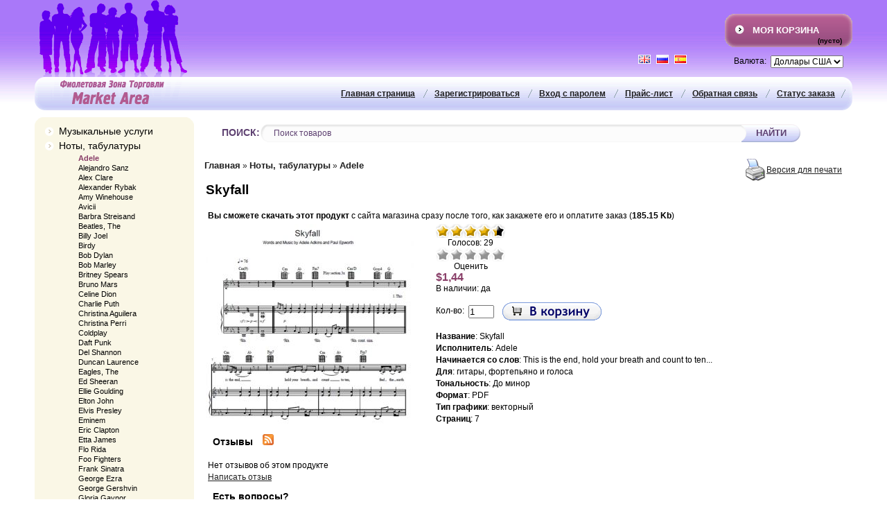

--- FILE ---
content_type: text/html; charset=UTF-8
request_url: https://market-area.ru/product/skyfall/
body_size: 8249
content:
<html dir="ltr">
<head>
	<meta http-equiv="Content-Type" content="text/html; charset=utf-8">
	<base href="https://market-area.ru/">
	<link rel="alternate" type="application/rss+xml" title="RSS 2.0" href="/published/SC/html/scripts/rssfeed.php?type=product_reviews&amp;id=877">	<script type="text/javascript">
		var WAROOT_URL = 'https://market-area.ru/';//ok
	</script>
	
<!-- Head start -->
<title>Skyfall - Adele - ноты к песне - Purple Market Area</title>
<meta name="description" content="Посмотри, приобрети и распечатай цифровую копию нот Адель (Adele) - Skyfall.">
<meta name="keywords" content="skyfall, adele, adkins, электронные, цифровой, ноты, скачать, купить" >

<script type="text/javascript" src="/published/SC/html/scripts/js/niftycube.js"></script>
<!-- Head end -->

	<link rel="stylesheet" href="/published/publicdata/MARKETMARKET/attachments/SC/themes/market/overridestyles.css" type="text/css">	<script type="text/javascript" src="/published/publicdata/MARKETMARKET/attachments/SC/themes/market/head.js"></script>
	<link rel="stylesheet" href="/published/publicdata/MARKETMARKET/attachments/SC/themes/market/main.css" type="text/css">
	<link rel="stylesheet" href="/published/SC/html/scripts/css/general.css" type="text/css">
	<script type="text/javascript" src="/published/SC/html/scripts/js/functions.js"></script>
	<script type="text/javascript" src="/published/SC/html/scripts/js/behavior.js"></script>
	<script type="text/javascript" src="/published/SC/html/scripts/js/widget_checkout.js"></script>
	<script type="text/javascript" src="/published/SC/html/scripts/js/frame.js"></script>
	<script type="text/javascript">
<!--		

var defaultCurrency = {
	display_template: '${value}',
	decimal_places: '2',
	decimal_symbol: ',',
	thousands_delimiter: '&nbsp;',
	getView: function (price){return this.display_template.replace(/\{value\}/, number_format(price, this.decimal_places, this.decimal_symbol, this.thousands_delimiter));}
	};

var ORIG_URL = 'https://market-area.ru/';
var ORIG_LANG_URL = '/';
window.currDispTemplate = defaultCurrency.display_template;
var translate = {};
translate.cnfrm_unsubscribe = 'Вы уверены, что хотите удалить вашу учетную запись в магазине?';
translate.err_input_email = 'Введите правильный электронный адрес';
translate.err_input_nickname = 'Пожалуйста, введите Ваш псевдоним';
translate.err_input_message_subject = 'Пожалуйста, введите тему сообщения';
translate.err_input_price = 'Цена должна быть положительным числом';
function position_this_window(){
	var x = (screen.availWidth - 600) / 2;
	window.resizeTo(600, screen.availHeight - 100);
	window.moveTo(Math.floor(x),50);
}		
//-->
</script>
	</head>
	<body >
<!--  BODY -->
<div class="body_container">

<div class="all_wrapper">


<table width="100%" border="0" cellpadding="0" cellspacing="0">
  <tr>
    <td id="container_top">
         <!-- cpt_container_
<div class="cpt_divisions_navigation"><ul class="vertical"></ul></div>
start -->
<div class="cpt_logo"><a href="/"><img src="/published/publicdata/MARKETMARKET/attachments/SC/images/mark_logo.gif" alt="Purple Market Area" /></a></div>

<div class="cpt_custom_html"><span class="sale_tel"></span></div>

<div class="cpt_shopping_cart_info"><div class="shcart_link"><a class="hndl_proceed_checkout" rel="nofollow" href="/cart/">Моя корзина</a></div>
	
<div id="shpcrtgc">(пусто)</div>
<div id="shpcrtca">&nbsp;</div>
</div>

<div class="cpt_currency_selection"><span class="light">Валюта:</span>
<form action="/product/skyfall/" method="post" name="ChangeCurrencyForm">
	
	<script language='JavaScript' type="text/javascript">
		function _changeCurrency(){
			document.ChangeCurrencyForm.submit();
		}
	</script>
	
	<select name='current_currency' onchange='_changeCurrency()'>
				<option value='9'	>
			Гривны
		</option>
				<option value='6'	 selected="selected">
			Доллары США
		</option>
				<option value='7'	>
			Евро
		</option>
				<option value='3'	>
			Рубли
		</option>
			</select>
</form></div>

<div class="cpt_language_selection">			<a href='/en/product/skyfall/'><img src="/published/publicdata/MARKETMARKET/attachments/SC/images/flags/2.gif" alt="English" border="0" ></a>&nbsp;
			<a href='/product/skyfall/'><img src="/published/publicdata/MARKETMARKET/attachments/SC/images/flags/1.gif" alt="Русский" border="0" ></a>&nbsp;
			<a href='/es/product/skyfall/'><img src="/published/publicdata/MARKETMARKET/attachments/SC/images/flags/5.gif" alt="Español" border="0" ></a>&nbsp;
	</div>
<!-- cpt_container_end -->
    </td></tr>
    <tr> 
    <td id="container_menu"><div class="sls_tbarleft"><div class="sls_tbarright"><!-- cpt_container_start -->
<div class="cpt_divisions_navigation"><ul class="vertical"><li><a href="/order_status/">Статус заказа</a></li></ul></div>
 
<div class="cpt_divisions_navigation"><ul class="horizontal"><li><a href="/">Главная страница</a></li><li><a href="/register/">Зарегистрироваться</a></li><li><a href="/auth/">Вход с паролем</a></li><li><a href="/pricelist/">Прайс-лист</a></li><li><a href="/feedback/">Обратная связь</a></li></ul></div>
<!-- cpt_container_end --></div></div></td>
  </tr></table>

 <table width="100%" border="0" cellpadding="0" cellspacing="0"> 
 <tr>
    <td id="container_left_sidebar">
    <!-- cpt_container_start -->
<div class="cpt_category_tree"><ul>
      <li class="parent">
<span class="bullet">&nbsp;</span><a href='/category/mservices/'>Музыкальные услуги</a>
</li>
    <li class="parent">
<span class="bullet">&nbsp;</span><a href='/category/sheetmusic/'>Ноты, табулатуры</a>
</li>
    <li class="child_current">
<span class="tab">&nbsp;</span><span class="bullet">&nbsp;</span><a href='/category/adele-adkins/'>Adele</a>
</li>
    <li class="child">
<span class="tab">&nbsp;</span><span class="bullet">&nbsp;</span><a href='/category/alejandro-sanz/'>Alejandro Sanz</a>
</li>
    <li class="child">
<span class="tab">&nbsp;</span><span class="bullet">&nbsp;</span><a href='/category/alex-clare/'>Alex Clare</a>
</li>
    <li class="child">
<span class="tab">&nbsp;</span><span class="bullet">&nbsp;</span><a href='/category/alexander-rybak/'>Alexander Rybak</a>
</li>
    <li class="child">
<span class="tab">&nbsp;</span><span class="bullet">&nbsp;</span><a href='/category/amy-winehouse/'>Amy Winehouse</a>
</li>
    <li class="child">
<span class="tab">&nbsp;</span><span class="bullet">&nbsp;</span><a href='/category/avicii/'>Avicii</a>
</li>
    <li class="child">
<span class="tab">&nbsp;</span><span class="bullet">&nbsp;</span><a href='/category/streisand/'>Barbra Streisand</a>
</li>
    <li class="child">
<span class="tab">&nbsp;</span><span class="bullet">&nbsp;</span><a href='/category/beatles/'>Beatles, The</a>
</li>
    <li class="child">
<span class="tab">&nbsp;</span><span class="bullet">&nbsp;</span><a href='/category/billy-joel/'>Billy Joel</a>
</li>
    <li class="child">
<span class="tab">&nbsp;</span><span class="bullet">&nbsp;</span><a href='/category/birdy/'>Birdy</a>
</li>
    <li class="child">
<span class="tab">&nbsp;</span><span class="bullet">&nbsp;</span><a href='/category/bob-dylan/'>Bob Dylan</a>
</li>
    <li class="child">
<span class="tab">&nbsp;</span><span class="bullet">&nbsp;</span><a href='/category/bob-marley/'>Bob Marley</a>
</li>
    <li class="child">
<span class="tab">&nbsp;</span><span class="bullet">&nbsp;</span><a href='/category/britney-spears/'>Britney Spears</a>
</li>
    <li class="child">
<span class="tab">&nbsp;</span><span class="bullet">&nbsp;</span><a href='/category/bruno-mars/'>Bruno Mars</a>
</li>
    <li class="child">
<span class="tab">&nbsp;</span><span class="bullet">&nbsp;</span><a href='/category/celine-dion/'>Celine Dion</a>
</li>
    <li class="child">
<span class="tab">&nbsp;</span><span class="bullet">&nbsp;</span><a href='/category/charlie-puth/'>Charlie Puth</a>
</li>
    <li class="child">
<span class="tab">&nbsp;</span><span class="bullet">&nbsp;</span><a href='/category/christina-aguilera/'>Christina Aguilera</a>
</li>
    <li class="child">
<span class="tab">&nbsp;</span><span class="bullet">&nbsp;</span><a href='/category/christina-perri/'>Christina Perri</a>
</li>
    <li class="child">
<span class="tab">&nbsp;</span><span class="bullet">&nbsp;</span><a href='/category/coldplay/'>Coldplay</a>
</li>
    <li class="child">
<span class="tab">&nbsp;</span><span class="bullet">&nbsp;</span><a href='/category/daft-punk/'>Daft Punk</a>
</li>
    <li class="child">
<span class="tab">&nbsp;</span><span class="bullet">&nbsp;</span><a href='/category/del-shannon/'>Del Shannon</a>
</li>
    <li class="child">
<span class="tab">&nbsp;</span><span class="bullet">&nbsp;</span><a href='/category/duncan-laurence/'>Duncan Laurence</a>
</li>
    <li class="child">
<span class="tab">&nbsp;</span><span class="bullet">&nbsp;</span><a href='/category/eagles/'>Eagles, The</a>
</li>
    <li class="child">
<span class="tab">&nbsp;</span><span class="bullet">&nbsp;</span><a href='/category/ed-sheeran/'>Ed Sheeran</a>
</li>
    <li class="child">
<span class="tab">&nbsp;</span><span class="bullet">&nbsp;</span><a href='/category/ellie-goulding/'>Ellie Goulding</a>
</li>
    <li class="child">
<span class="tab">&nbsp;</span><span class="bullet">&nbsp;</span><a href='/category/elton-john/'>Elton John</a>
</li>
    <li class="child">
<span class="tab">&nbsp;</span><span class="bullet">&nbsp;</span><a href='/category/elvis/'>Elvis Presley</a>
</li>
    <li class="child">
<span class="tab">&nbsp;</span><span class="bullet">&nbsp;</span><a href='/category/eminem/'>Eminem</a>
</li>
    <li class="child">
<span class="tab">&nbsp;</span><span class="bullet">&nbsp;</span><a href='/category/eric-clapton/'>Eric Clapton</a>
</li>
    <li class="child">
<span class="tab">&nbsp;</span><span class="bullet">&nbsp;</span><a href='/category/etta-james/'>Etta James</a>
</li>
    <li class="child">
<span class="tab">&nbsp;</span><span class="bullet">&nbsp;</span><a href='/category/flo-rida/'>Flo Rida</a>
</li>
    <li class="child">
<span class="tab">&nbsp;</span><span class="bullet">&nbsp;</span><a href='/category/foo-fighters/'>Foo Fighters</a>
</li>
    <li class="child">
<span class="tab">&nbsp;</span><span class="bullet">&nbsp;</span><a href='/category/frank-sinatra/'>Frank Sinatra</a>
</li>
    <li class="child">
<span class="tab">&nbsp;</span><span class="bullet">&nbsp;</span><a href='/category/george-ezra/'>George Ezra</a>
</li>
    <li class="child">
<span class="tab">&nbsp;</span><span class="bullet">&nbsp;</span><a href='/category/george-gershvin/'>George Gershvin</a>
</li>
    <li class="child">
<span class="tab">&nbsp;</span><span class="bullet">&nbsp;</span><a href='/category/gloria-gaynor/'>Gloria Gaynor</a>
</li>
    <li class="child">
<span class="tab">&nbsp;</span><span class="bullet">&nbsp;</span><a href='/category/green-day/'>Green Day</a>
</li>
    <li class="child">
<span class="tab">&nbsp;</span><span class="bullet">&nbsp;</span><a href='/category/hozier/'>Hozier</a>
</li>
    <li class="child">
<span class="tab">&nbsp;</span><span class="bullet">&nbsp;</span><a href='/category/imagine-dragons/'>Imagine Dragons</a>
</li>
    <li class="child">
<span class="tab">&nbsp;</span><span class="bullet">&nbsp;</span><a href='/category/james-blunt/'>James Blunt</a>
</li>
    <li class="child">
<span class="tab">&nbsp;</span><span class="bullet">&nbsp;</span><a href='/category/jason-mraz/'>Jason Mraz</a>
</li>
    <li class="child">
<span class="tab">&nbsp;</span><span class="bullet">&nbsp;</span><a href='/category/jimi-hendrix/'>Jimi Hendrix</a>
</li>
    <li class="child">
<span class="tab">&nbsp;</span><span class="bullet">&nbsp;</span><a href='/category/john-legend/'>John Legend</a>
</li>
    <li class="child">
<span class="tab">&nbsp;</span><span class="bullet">&nbsp;</span><a href='/category/justice-crew/'>Justice Crew</a>
</li>
    <li class="child">
<span class="tab">&nbsp;</span><span class="bullet">&nbsp;</span><a href='/category/knaan/'>K&#039;naan</a>
</li>
    <li class="child">
<span class="tab">&nbsp;</span><span class="bullet">&nbsp;</span><a href='/category/katy-perry/'>Katy Perry</a>
</li>
    <li class="child">
<span class="tab">&nbsp;</span><span class="bullet">&nbsp;</span><a href='/category/the-killers/'>Killers, The</a>
</li>
    <li class="child">
<span class="tab">&nbsp;</span><span class="bullet">&nbsp;</span><a href='/category/kings-of-leon/'>Kings of Leon</a>
</li>
    <li class="child">
<span class="tab">&nbsp;</span><span class="bullet">&nbsp;</span><a href='/category/lady-gaga/'>Lady Gaga</a>
</li>
    <li class="child">
<span class="tab">&nbsp;</span><span class="bullet">&nbsp;</span><a href='/category/lana-del-rey/'>Lana Del Rey</a>
</li>
    <li class="child">
<span class="tab">&nbsp;</span><span class="bullet">&nbsp;</span><a href='/category/led-zeppelin/'>Led Zeppelin</a>
</li>
    <li class="child">
<span class="tab">&nbsp;</span><span class="bullet">&nbsp;</span><a href='/category/los-lobos/'>Los Lobos</a>
</li>
    <li class="child">
<span class="tab">&nbsp;</span><span class="bullet">&nbsp;</span><a href='/category/lumineers/'>Lumineers, The</a>
</li>
    <li class="child">
<span class="tab">&nbsp;</span><span class="bullet">&nbsp;</span><a href='/category/magic/'>Magic!</a>
</li>
    <li class="child">
<span class="tab">&nbsp;</span><span class="bullet">&nbsp;</span><a href='/category/maroon-5/'>Maroon 5</a>
</li>
    <li class="child">
<span class="tab">&nbsp;</span><span class="bullet">&nbsp;</span><a href='/category/meghan-trainor/'>Meghan Trainor</a>
</li>
    <li class="child">
<span class="tab">&nbsp;</span><span class="bullet">&nbsp;</span><a href='/category/metallica/'>Metallica</a>
</li>
    <li class="child">
<span class="tab">&nbsp;</span><span class="bullet">&nbsp;</span><a href='/category/michel-legrand/'>Michel Legrand</a>
</li>
    <li class="child">
<span class="tab">&nbsp;</span><span class="bullet">&nbsp;</span><a href='/category/mike-posner/'>Mike Posner</a>
</li>
    <li class="child">
<span class="tab">&nbsp;</span><span class="bullet">&nbsp;</span><a href='/category/miley-cyrus/'>Miley Cyrus</a>
</li>
    <li class="child">
<span class="tab">&nbsp;</span><span class="bullet">&nbsp;</span><a href='/category/mr-probz/'>Mr Probz</a>
</li>
    <li class="child">
<span class="tab">&nbsp;</span><span class="bullet">&nbsp;</span><a href='/category/muse/'>Muse</a>
</li>
    <li class="child">
<span class="tab">&nbsp;</span><span class="bullet">&nbsp;</span><a href='/category/nirvana/'>Nirvana</a>
</li>
    <li class="child">
<span class="tab">&nbsp;</span><span class="bullet">&nbsp;</span><a href='/category/oasis/'>Oasis</a>
</li>
    <li class="child">
<span class="tab">&nbsp;</span><span class="bullet">&nbsp;</span><a href='/category/olivia-rodrigo/'>Olivia Rodrigo</a>
</li>
    <li class="child">
<span class="tab">&nbsp;</span><span class="bullet">&nbsp;</span><a href='/category/one-direction/'>One Direction</a>
</li>
    <li class="child">
<span class="tab">&nbsp;</span><span class="bullet">&nbsp;</span><a href='/category/onerepublic/'>OneRepublic</a>
</li>
    <li class="child">
<span class="tab">&nbsp;</span><span class="bullet">&nbsp;</span><a href='/category/paramore/'>Paramore</a>
</li>
    <li class="child">
<span class="tab">&nbsp;</span><span class="bullet">&nbsp;</span><a href='/category/passenger/'>Passenger</a>
</li>
    <li class="child">
<span class="tab">&nbsp;</span><span class="bullet">&nbsp;</span><a href='/category/paul-mccartney/'>Paul McCartney</a>
</li>
    <li class="child">
<span class="tab">&nbsp;</span><span class="bullet">&nbsp;</span><a href='/category/pharrell-williams/'>Pharrell Williams</a>
</li>
    <li class="child">
<span class="tab">&nbsp;</span><span class="bullet">&nbsp;</span><a href='/category/phillip-phillips/'>Phillip Phillips</a>
</li>
    <li class="child">
<span class="tab">&nbsp;</span><span class="bullet">&nbsp;</span><a href='/category/pink/'>Pink</a>
</li>
    <li class="child">
<span class="tab">&nbsp;</span><span class="bullet">&nbsp;</span><a href='/category/pink-floyd/'>Pink Floyd</a>
</li>
    <li class="child">
<span class="tab">&nbsp;</span><span class="bullet">&nbsp;</span><a href='/category/plain-white-ts/'>Plain White T’s</a>
</li>
    <li class="child">
<span class="tab">&nbsp;</span><span class="bullet">&nbsp;</span><a href='/category/queen/'>Queen</a>
</li>
    <li class="child">
<span class="tab">&nbsp;</span><span class="bullet">&nbsp;</span><a href='/category/radiohead/'>Radiohead</a>
</li>
    <li class="child">
<span class="tab">&nbsp;</span><span class="bullet">&nbsp;</span><a href='/category/the-rasmus/'>Rasmus, The</a>
</li>
    <li class="child">
<span class="tab">&nbsp;</span><span class="bullet">&nbsp;</span><a href='/category/red-hot-chili-peppers/'>Red Hot Chili Peppers</a>
</li>
    <li class="child">
<span class="tab">&nbsp;</span><span class="bullet">&nbsp;</span><a href='/category/rihanna/'>Rihanna</a>
</li>
    <li class="child">
<span class="tab">&nbsp;</span><span class="bullet">&nbsp;</span><a href='/category/robbie-williams/'>Robbie Williams</a>
</li>
    <li class="child">
<span class="tab">&nbsp;</span><span class="bullet">&nbsp;</span><a href='/category/robin-thicke/'>Robin Thicke</a>
</li>
    <li class="child">
<span class="tab">&nbsp;</span><span class="bullet">&nbsp;</span><a href='/category/rufus-wainwright/'>Rufus Wainwright</a>
</li>
    <li class="child">
<span class="tab">&nbsp;</span><span class="bullet">&nbsp;</span><a href='/category/sam-ryder/'>Sam Ryder</a>
</li>
    <li class="child">
<span class="tab">&nbsp;</span><span class="bullet">&nbsp;</span><a href='/category/sandi-patty-/'>Sandi Patty</a>
</li>
    <li class="child">
<span class="tab">&nbsp;</span><span class="bullet">&nbsp;</span><a href='/category/santana/'>Santana</a>
</li>
    <li class="child">
<span class="tab">&nbsp;</span><span class="bullet">&nbsp;</span><a href='/category/shakira/'>Shakira</a>
</li>
    <li class="child">
<span class="tab">&nbsp;</span><span class="bullet">&nbsp;</span><a href='/category/sia/'>Sia</a>
</li>
    <li class="child">
<span class="tab">&nbsp;</span><span class="bullet">&nbsp;</span><a href='/category/suzi-quatro/'>Suzi Quatro</a>
</li>
    <li class="child">
<span class="tab">&nbsp;</span><span class="bullet">&nbsp;</span><a href='/category/taylor-swift/'>Taylor Swift</a>
</li>
    <li class="child">
<span class="tab">&nbsp;</span><span class="bullet">&nbsp;</span><a href='/category/tom-odell/'>Tom Odell</a>
</li>
    <li class="child">
<span class="tab">&nbsp;</span><span class="bullet">&nbsp;</span><a href='/category/train/'>Train</a>
</li>
    <li class="child">
<span class="tab">&nbsp;</span><span class="bullet">&nbsp;</span><a href='/category/twenty-one-pilots/'>Twenty One Pilots</a>
</li>
    <li class="child">
<span class="tab">&nbsp;</span><span class="bullet">&nbsp;</span><a href='/category/uncle-kracker/'>Uncle Kracker</a>
</li>
    <li class="child">
<span class="tab">&nbsp;</span><span class="bullet">&nbsp;</span><a href='/category/woodkid/'>Woodkid</a>
</li>
    <li class="child">
<span class="tab">&nbsp;</span><span class="bullet">&nbsp;</span><a href='/category/xavier-cugat/'>Xavier Cugat</a>
</li>
    <li class="child">
<span class="tab">&nbsp;</span><span class="bullet">&nbsp;</span><a href='/category/zayn/'>Zayn</a>
</li>
    <li class="child">
<span class="tab">&nbsp;</span><span class="bullet">&nbsp;</span><a href='/category/basta/'>Баста</a>
</li>
    <li class="child">
<span class="tab">&nbsp;</span><span class="bullet">&nbsp;</span><a href='/category/mozart/'>Вольфганг Амадей Моцарт</a>
</li>
    <li class="child">
<span class="tab">&nbsp;</span><span class="bullet">&nbsp;</span><a href='/category/vse-tabulatury/'>Все табулатуры</a>
</li>
    <li class="child">
<span class="tab">&nbsp;</span><span class="bullet">&nbsp;</span><a href='/category/leps-grigory/'>Григорий Лепс</a>
</li>
    <li class="child">
<span class="tab">&nbsp;</span><span class="bullet">&nbsp;</span><a href='/category/ddt/'>ДДТ</a>
</li>
    <li class="child">
<span class="tab">&nbsp;</span><span class="bullet">&nbsp;</span><a href='/category/child/'>Детская музыка</a>
</li>
    <li class="child">
<span class="tab">&nbsp;</span><span class="bullet">&nbsp;</span><a href='/category/spiritual/'>Духовные песни</a>
</li>
    <li class="child">
<span class="tab">&nbsp;</span><span class="bullet">&nbsp;</span><a href='/category/talkov/'>Игорь Тальков</a>
</li>
    <li class="child">
<span class="tab">&nbsp;</span><span class="bullet">&nbsp;</span><a href='/category/kompjuternye-igry/'>Компьютерные игры</a>
</li>
    <li class="child">
<span class="tab">&nbsp;</span><span class="bullet">&nbsp;</span><a href='/category/time-machine/'>Машина Времени</a>
</li>
    <li class="child">
<span class="tab">&nbsp;</span><span class="bullet">&nbsp;</span><a href='/category/mikael-tariverdiev/'>Микаэл Таривердиев</a>
</li>
    <li class="child">
<span class="tab">&nbsp;</span><span class="bullet">&nbsp;</span><a href='/category/neapolitan/'>Неаполитанские песни</a>
</li>
    <li class="child">
<span class="tab">&nbsp;</span><span class="bullet">&nbsp;</span><a href='/category/okean-elzy/'>Океан Эльзы</a>
</li>
    <li class="child">
<span class="tab">&nbsp;</span><span class="bullet">&nbsp;</span><a href='/category/agureeva-polina/'>Полина Агуреева</a>
</li>
    <li class="child">
<span class="tab">&nbsp;</span><span class="bullet">&nbsp;</span><a href='/category/soundtracks/'>Саундтреки</a>
</li>
    <li class="child">
<span class="tab">&nbsp;</span><span class="bullet">&nbsp;</span><a href='/category/collection/'>Сборники со скидкой</a>
</li>
    <li class="child">
<span class="tab">&nbsp;</span><span class="bullet">&nbsp;</span><a href='/category/splean/'>Сплин</a>
</li>
    <li class="child">
<span class="tab">&nbsp;</span><span class="bullet">&nbsp;</span><a href='/category/shubert/'>Франц Шуберт</a>
</li>
    <li class="child">
<span class="tab">&nbsp;</span><span class="bullet">&nbsp;</span><a href='/category/chopin/'>Фредерик Шопен</a>
</li>
    <li class="child">
<span class="tab">&nbsp;</span><span class="bullet">&nbsp;</span><a href='/category/tsvety/'>Цветы</a>
</li>
    <li class="child">
<span class="tab">&nbsp;</span><span class="bullet">&nbsp;</span><a href='/category/sharlie-shaplin/'>Чарли Чаплин</a>
</li>
    <li class="parent">
<span class="bullet">&nbsp;</span><a href='/category/parties/'>Тематические Вечеринки</a>
</li>
  </ul></div>

<div class="cpt_auxpages_navigation"><ul class="vertical"><li><a href="/auxpage_about/">О нас</a></li><li><a href="/auxpage_methods/">Способы оплаты</a></li></ul></div>

<div class="cpt_custom_html"><!-- TOSHA <div class="red_header"><h3>Блог / Новости</h3></div>--></div>

<div class="cpt_custom_html"><!-- TOSHA <div class="red_header"><h3>Голосование</h3></div>--></div>
<!-- cpt_container_end -->
&nbsp;<br>&nbsp;<br>
<p align="center">
<!-- begin of Top100 logo -->
<a href="//top100.rambler.ru/home?id=1728727"><img src="/pic/w4.gif" alt="Rambler's Top100" width="88" height="31" border="0" /></a>
<!-- end of Top100 logo -->

<!--LiveInternet counter--><script type="text/javascript"><!--
document.write("<a href='//www.liveinternet.ru/click' "+
"target=_blank><img src='//counter.yadro.ru/hit?t14.8;r"+
escape(document.referrer)+((typeof(screen)=="undefined")?"":
";s"+screen.width+"*"+screen.height+"*"+(screen.colorDepth?
screen.colorDepth:screen.pixelDepth))+";u"+escape(document.URL)+
";"+Math.random()+
"' alt='' title='LiveInternet: показано число просмотров за 24"+
" часа, посетителей за 24 часа и за сегодня' "+
"border='0' width='88' height='31'><\/a>")
//--></script><!--/LiveInternet-->
</p>
&nbsp;<br>
<p align="center">
<!-- begin WebMoney Transfer : accept label -->
<a href="http://www.megastock.ru/" target="_blank"><img src="/pic/webmoney.gif" alt="www.megastock.ru/" border="0"></a>
<!-- end WebMoney Transfer : accept label -->
<img  border="0" width="60" height="32" src="/pic/robokassa.gif">
</p>
<p align="center">
<img  border="0" width="60" height="32" src="/pic/visa.gif">
<img  border="0" width="60" height="32" src="/pic/mastercard.gif">
</p>

<p align="center">
&nbsp;<br>
<!-- begin WebMoney Transfer : attestation label --> 
<a href="https://passport.webmoney.ru/asp/certview.asp?wmid=220441665402" target=_blank><IMG SRC="pic/88x31_wm_v_white_on_transparent_en.png" title="Здесь находится аттестат нашего WM идентификатора 000000000000" border="0"><br><font size=1>Проверить аттестат</font></a>
<!-- end WebMoney Transfer : attestation label -->
</p>

      </td>
    <td id="container_main_content">
      <div class="search_block"><!-- cpt_container_start -->
<div class="cpt_custom_html"><div class="search_header"><label for="searchstring">Поиск: </label></div></div>

<div class="cpt_product_search"><form action="/search/" method="get">
<input type="text" id="searchstring" name="searchstring" value='Поиск товаров' title="Поиск товаров" class="input_message" >
<input type="submit" value="Найти" >
</form></div>
<!-- cpt_container_end --></div>
      <!-- cpt_container_start -->
<div class="cpt_maincontent"><script type="text/javascript" src="/published/SC/html/scripts/js/product_detailed.js"></script>
<form rel="877" action='/product/skyfall/' method="post">
<input name="productID" value="877" type="hidden" >
<input class="product_price" value="1.44" type="hidden" >
<input class="product_list_price" value="0" type="hidden" >



<table cellpadding="0" cellspacing="0" width="100%">
	<tr>
		<td valign="top">
<div class="cpt_product_category_info"><table cellpadding="0" cellspacing="0">
<tr>
		<td>
	<a href="/" class="cat">Главная</a>
									&raquo; <a class="cat" href='/category/sheetmusic/'>Ноты, табулатуры</a>
								&raquo; <a class="cat" href='/category/adele-adkins/'>Adele</a>
				</td>
</tr>
</table>
</div>
</td>
				<td align=right> 		 <table cellpadding="0" cellspacing="0" class="product_print_v">
		  <tr><td><a rel="nofollow" href="javascript:open_printable_version('/product/skyfall/?view=printable');"><img src="/published/publicdata/MARKETMARKET/attachments/SC/images/printer-icon.gif" alt="Версия для печати" /></a></td>
		  <td><a rel="nofollow" href="javascript:open_printable_version('/product/skyfall/?view=printable');">Версия для печати</a></td>
		  </tr>
		 </table>
		</td>
			</tr>
</table>


<table style="width: 100%; padding: 0px;">
<tr>
<td><!-- cpt_container_start -->
<div class="cpt_product_name">
	<h1>Skyfall</h1>
			<p><strong>Вы сможете скачать этот продукт</strong> с сайта магазина сразу после того, как закажете его и оплатите заказ (<b>185.15 Kb</b>)
	</div>
<!-- cpt_container_end --></td>
</tr>
<tr>
<td id="prddeatailed_container">

<div class="cpt_product_images">	<link rel="stylesheet" href="/published/SC/html/scripts/3rdparty/highslide/highslide.css" type="text/css" />
	<script type="text/javascript" src="/published/SC/html/scripts/3rdparty/highslide/highslide.js"></script>
	<script type="text/javascript">    
	    hs.graphicsDir = '/published/SC/html/scripts/3rdparty/highslide/graphics/';
		hs.registerOverlay(
	    	{
	    		thumbnailId: null,
	    		overlayId: 'controlbar',
	    		position: 'top right',
	    		hideOnMouseOut: true
			}
		);
	    hs.outlineType = 'rounded-white';
	</script>
		
		<div style="text-align:center;width: 332px;">
		<a name="anch_current_picture"></a>
		<div style="width: 300px;">
					<a target="_blank" onclick="return hs.expand(this)" href='/published/publicdata/MARKETMARKET/attachments/SC/products_pictures/adele-skyfall_enl.gif' img_width="540" img_height="510">
			<img id='img-current_picture' border='0' src="/published/publicdata/MARKETMARKET/attachments/SC/products_pictures/adele-skyfall.gif" title="Skyfall - Adele - ноты к песне - Purple Market Area" alt="Skyfall - Adele - ноты к песне - Purple Market Area" >
			</a>
				</div>
		
			
		</div>
	
	<div id="controlbar" class="highslide-overlay controlbar">
		<a href="#" class="previous" onclick="return hs.previous(this)"></a>
		<a href="#" class="next" onclick="return hs.next(this)"></a>
	    <a href="#" class="close" onclick="return hs.close(this)"></a>
	</div>
</div>

<!-- cpt_container_start -->
<div class="cpt_product_params_selectable">
<table>

</table>

</div>

<div class="cpt_product_params_fixed">
<table>

</table>

</div>

<div class="cpt_product_rate_form">
<table cellpadding="0" cellspacing="0"><tr><td>
<div>
 	<div class="current-rating1"><div class="current-rating1-back">&nbsp;</div><div class="current-rating1-front" style="width: 88.2758px;">&nbsp;</div></div>
	<div style="width: 100px;text-align: center;">
		Голосов: 29
	</div>

<script language="JavaScript" type="text/javascript">
<!--
function vote(score)
{
	
    /*
	var base="/product/skyfall/";
	document.location.href=base+'&vote=yes&mark='+score;
    */
    var url = window.location.href;
    url += '&vote=yes&mark='+score;
    window.location = url;
	return false;
}
-->
</script>
	<ul class="unit-rating" style="width:100px;">
		<li class="current-rating" style="width:100px;">&nbsp;</li>
		<li><a rel="nofollow" href='javascript:void(0)' onclick='javascript:vote("1");' title='Очень плохо' class="r1-unit rater">Очень плохо</a></li>
		<li><a rel="nofollow" href='javascript:void(0)' onclick='javascript:vote("2");' title='Плохо' class="r2-unit rater">Плохо</a></li>
		<li><a rel="nofollow" href='javascript:void(0)' onclick='javascript:vote("3");' title='Средне' class="r3-unit rater">Средне</a></li>
		<li><a rel="nofollow" href='javascript:void(0)' onclick='javascript:vote("4");' title='Хорошо' class="r4-unit rater">Хорошо</a></li>
		<li><a rel="nofollow" href='javascript:void(0)' onclick='javascript:vote("5");' title='Отлично' class="r5-unit rater">Отлично</a></li>
	</ul>
	<div style="width: 100px;text-align: center;">Оценить</div>
</div>

</td></tr></table>


</div>

<div class="cpt_product_price">						
		<span class="totalPrice">$1,44</span>
	
						
			
						<div>
			В наличии: 
							да
					</div>
			

	
	
	</div>

<div class="cpt_product_add2cart_button">
				Кол-во:&nbsp;<input name="product_qty" class="product_qty" type="text" size="3" default_value="1" value="1">&nbsp;
		<input name='add2cart' type="image" src="/published/publicdata/MARKETMARKET/attachments/SC/images/add2cart_ru.gif" alt="добавить в корзину"  title="добавить в корзину"
				class="add2cart_handler" rel=""  >
		
</div>

<div class="cpt_product_description"><div>
	<p><b>Название</b>: Skyfall</p>
<p><b>Исполнитель</b>: Adele</p>
<p><b>Начинается со слов</b>: This is the end, hold your breath and count to ten...</p>
<p><b>Для</b>: гитары, фортепьяно и голоса</p>
<p><b>Тональность</b>: До минор</p>
<p><b>Формат</b>: PDF</p>
<p><b>Тип графики</b>: векторный</p>
<p><b>Страниц</b>: 7</p>
</div></div>
<!-- cpt_container_end -->
</td>
</tr>
<tr>
<td><!-- cpt_container_start -->
<div class="cpt_product_discuss_link">
<h2>Отзывы&nbsp;<a href="/published/SC/html/scripts/rssfeed.php?type=product_reviews&amp;id=877"><img src="/published/SC/html/scripts/images_common/rss-feed.png" alt="RSS 2.0" style="padding-left:10px;"></a></h2>


	<p>Нет отзывов об этом продукте</p>
	<p>
		<a href='/product/skyfall/reviews/'>Написать отзыв</a>
	</p>

</div>

<div class="cpt_product_related_products">	
		</div>

<div class="cpt_product_details_request"><div class="pageSeparator"></div>
<a name="product-request"></a>

<p>
	<a name="inquiry"></a>
	
	<h2>Есть вопросы?</h2>

	<p>Вы можете задать нам вопрос(ы) с помощью следующей формы.</p>

	

	<input name="message_subject" value="Skyfall" type="hidden" >
	<input name="productID" value="877" type="hidden" >
	
	Имя:<br />
	<input name="customer_name"  value="" type="text" size="40" ><br />

	Email<br />
	<input name="customer_email" value="" type="text" size="40" >


	<p>Пожалуйста, сформулируйте Ваши вопросы о Skyfall:<br>
	<textarea name="message_text" cols="50" rows="10"></textarea>
	</p>
	
			<br />
		<table cellpadding="6" cellspacing="0">
		<tr class="background1">
			<td colspan="2">Введите число, изображенное на рисунке</td>
		</tr>
<!--		 generic view -->
		<tr class="background1">
			<td align="right">
				<img src="/published/SC/html/scripts/imgval.php" alt="code" align="right" />
			</td>
			<td>
				<input name="fConfirmationCode" value="" type="text" style="width:200px;" >
			</td>
		</tr>
<!--		 -->
		</table>
	
	<p>
	<input type="submit" name="request_information" value="OK">
	</p>

	</div>
<!-- cpt_container_end --></td>
</tr>
</table>

</form></div>

<div class="cpt_tag_cloud"><style type="text/css">.cpt_tag_cloud{padding:10px;}</style><div style="text-align:center;" class="block_tag_cloud">&nbsp; <a style="font-size:67.272727272727%;" href="/search/?tag=blackbird">blackbird</a> &nbsp;&nbsp; <a style="font-size:60%;" href="/search/?tag=blurred+lines">blurred lines</a> &nbsp;&nbsp; <a style="font-size:60%;" href="/search/?tag=cooler+than+me">cooler than me</a> &nbsp;&nbsp; <a style="font-size:60%;" href="/search/?tag=crocodile+rock">crocodile rock</a> &nbsp;&nbsp; <a style="font-size:67.272727272727%;" href="/search/?tag=enemy">enemy</a> &nbsp;&nbsp; <a style="font-size:74.545454545455%;" href="/search/?tag=eurovision">eurovision</a> &nbsp;&nbsp; <a style="font-size:67.272727272727%;" href="/search/?tag=funny+girl">funny girl</a> &nbsp;&nbsp; <a style="font-size:60%;" href="/search/?tag=greatest+star">greatest star</a> &nbsp;&nbsp; <a style="font-size:60%;" href="/search/?tag=holiday">holiday</a> &nbsp;&nbsp; <a style="font-size:60%;" href="/search/?tag=hot+n+cold">hot n cold</a> &nbsp;&nbsp; <a style="font-size:67.272727272727%;" href="/search/?tag=i%27m+yours">i&#039;m yours</a> &nbsp;&nbsp; <a style="font-size:140%;" href="/search/?tag=parachutes">parachutes</a> &nbsp;&nbsp; <a style="font-size:60%;" href="/search/?tag=rude">rude</a> &nbsp;&nbsp; <a style="font-size:67.272727272727%;" href="/search/?tag=shadows">shadows</a> &nbsp;&nbsp; <a style="font-size:67.272727272727%;" href="/search/?tag=shakira">shakira</a> &nbsp;&nbsp; <a style="font-size:67.272727272727%;" href="/search/?tag=spaceman">spaceman</a> &nbsp;&nbsp; <a style="font-size:60%;" href="/search/?tag=to+make+you+feel+my+love">to make you feel my love</a> &nbsp;&nbsp; <a style="font-size:60%;" href="/search/?tag=%D0%AD%D1%82%D0%BE+%D0%B2%D1%81%D0%B5">Это все</a> &nbsp;&nbsp; <a style="font-size:67.272727272727%;" href="/search/?tag=%D0%B2%D0%B0%D0%BB%D1%8C%D1%81">вальс</a> &nbsp;&nbsp; <a style="font-size:60%;" href="/search/?tag=%D1%86%D0%B2%D0%B5%D1%82%D1%8B">цветы</a> &nbsp;</div></div>
<!-- cpt_container_end -->
    </td>
   </tr>
</table>

</div>

<div id="container_footer"><!-- cpt_container_start -->
<div class="cpt_divisions_navigation"><ul class="horizontal"><li><a href="/register/">Зарегистрироваться</a></li><li><a href="/auth/">Вход с паролем</a></li><li><a href="/pricelist/">Прайс-лист</a></li><li><a href="/feedback/">Обратная связь</a></li><li><a href="/linkexchange/">Обмен ссылками</a></li></ul></div>
<!-- cpt_container_end --></div>

<div class="copyright">&copy; <a href="https://market-area.ru/"><u>Purple Market Area</u></a>.
</div>

</div>
<!-- begin of Top100 code -->
<script id="top100Counter" type="text/javascript" src="//counter.rambler.ru/top100.jcn?1728727"></script><noscript><img src="//counter.rambler.ru/top100.cnt?1728727" alt="" width="1" height="1" border="0"></noscript>
<!-- end of Top100 code -->


<script type="text/javascript">
roundElems();
</script>


<!--  END -->

	</body>
</html>

--- FILE ---
content_type: text/css
request_url: https://market-area.ru/published/publicdata/MARKETMARKET/attachments/SC/themes/market/overridestyles.css
body_size: 723
content:
.cptovst_3hlng3 *,.cptovst_3hlng3{text-align: right!important;}


.cptovst_g4mfxg *,.cptovst_g4mfxg{text-align: left!important;}




.cptovst_24js3e *,.cptovst_24js3e{text-align: left!important;}






.cptovst_ajh5s7 *,.cptovst_ajh5s7{text-align: left!important;}


.cptovst_79sbk8 *,.cptovst_79sbk8{text-align: left!important;}


.cptovst_3frep1 *,.cptovst_3frep1{text-align: left!important;}


.cptovst_8gvlvs *,.cptovst_8gvlvs{text-align: left!important;}




.cptovst_iwuoay *,.cptovst_iwuoay{text-align: left!important;}


.cptovst_8vk6df *,.cptovst_8vk6df{text-align: left!important;}






















.cptovst_iwgkmz{background-color: #000000!important;}
.cptovst_iwgkmz *,.cptovst_iwgkmz{color: #FFFFFF!important;}
.cptovst_iwgkmz *,.cptovst_iwgkmz{text-align: center!important;}
.cptovst_iwgkmz * a,.cptovst_iwgkmz a{color: #FFFFFF!important;}
.cptovst_iwgkmz{padding: 5px!important;}






.cptovst_ji0rod *,.cptovst_ji0rod{text-align: left!important;}


























.cptovst_vxohqa *,.cptovst_vxohqa{text-align: center!important;}






.cptovst_tja86y *,.cptovst_tja86y{text-align: left!important;}




















.cptovst_rw0e3n *,.cptovst_rw0e3n{text-align: center!important;}


.cptovst_e6wy15 *,.cptovst_e6wy15{text-align: center!important;}


.cptovst_b3r4fu *,.cptovst_b3r4fu{text-align: left!important;}










.cptovst_1fmo5o *,.cptovst_1fmo5o{text-align: center!important;}
















.cptovst_k4uxgv *,.cptovst_k4uxgv{text-align: center!important;}


.cptovst_7je0a0 *,.cptovst_7je0a0{text-align: right!important;}






.cptovst_yvbpfe *,.cptovst_yvbpfe{text-align: right!important;}


.cptovst_y0av96 *,.cptovst_y0av96{text-align: right!important;}


.cptovst_1jqs20 *,.cptovst_1jqs20{text-align: left!important;}








.cptovst_16wkhq *,.cptovst_16wkhq{text-align: left!important;}




.cptovst_jlrrbs *,.cptovst_jlrrbs{text-align: left!important;}


.cptovst_h62wzb *,.cptovst_h62wzb{text-align: center!important;}


.cptovst_4hzpke *,.cptovst_4hzpke{text-align: left!important;}


.cptovst_evwtnt *,.cptovst_evwtnt{text-align: left!important;}


.cptovst_un92w7 *,.cptovst_un92w7{text-align: center!important;}
.cptovst_un92w7{padding: 10px!important;}


.cptovst_d6i5d6 *,.cptovst_d6i5d6{text-align: left!important;}








.cptovst_w2j0gd *,.cptovst_w2j0gd{text-align: center!important;}


.cptovst_7gjdmx{background-color: #00FF00!important;}
.cptovst_7gjdmx{border-width: 200px!important;}
.cptovst_7gjdmx *,.cptovst_7gjdmx{text-align: center!important;}
.cptovst_7gjdmx{padding: 10px!important;}


.cptovst_4nub2t *,.cptovst_4nub2t{text-align: left!important;}




.cptovst_kagfdl{background-color: #FF66FF!important;}
.cptovst_kagfdl *,.cptovst_kagfdl{text-align: left!important;}


.cptovst_9z8isi *,.cptovst_9z8isi{text-align: left!important;}




.cptovst_9cg94r *,.cptovst_9cg94r{text-align: center!important;}








.cptovst_y8epjw *,.cptovst_y8epjw{text-align: left!important;}


.cptovst_vg6a7y{border-color: #DC143C!important; border-style:solid;}
.cptovst_vg6a7y *,.cptovst_vg6a7y{text-align: center!important;}




.cptovst_4df0k7{background-color: #FF6600!important;}
.cptovst_4df0k7{border-color: #66FFCC!important; border-style:solid;}
.cptovst_4df0k7 *,.cptovst_4df0k7{color: #000000!important;}
.cptovst_4df0k7 *,.cptovst_4df0k7{text-align: left!important;}


.cptovst_9gwuhu *,.cptovst_9gwuhu{text-align: left!important;}






.cptovst_1qjjm8 *,.cptovst_1qjjm8{text-align: left!important;}




.cptovst_0aqaqr{background-color: #FFF5EE!important;}
.cptovst_0aqaqr *,.cptovst_0aqaqr{text-align: left!important;}






















.cptovst_usix7z{background-color: #00FF00!important;}
.cptovst_usix7z{border-color: #00FF00!important; border-style:solid;}
.cptovst_usix7z *,.cptovst_usix7z{text-align: left!important;}


.cptovst_mf22ge *,.cptovst_mf22ge{text-align: left!important;}














.cptovst_6sqpv6 *,.cptovst_6sqpv6{text-align: left!important;}






.cptovst_iw47pz{background-color: #EDF3CB!important;}
.cptovst_iw47pz *,.cptovst_iw47pz{text-align: left!important;}






.cptovst_wpe3jv{background-color: #00CCFF!important;}
.cptovst_wpe3jv *,.cptovst_wpe3jv{text-align: left!important;}










.cptovst_uxbg09 *,.cptovst_uxbg09{text-align: left!important;}








.cptovst_ag09up *,.cptovst_ag09up{color: #330066!important;}
.cptovst_ag09up *,.cptovst_ag09up{text-align: left!important;}
.cptovst_ag09up{padding: 15px!important;}


















.cptovst_5kwyd4 *,.cptovst_5kwyd4{text-align: left!important;}




--- FILE ---
content_type: text/css
request_url: https://market-area.ru/published/publicdata/MARKETMARKET/attachments/SC/themes/market/main.css
body_size: 5483
content:
/* ====================== MAIN THEME STYLES: layout, fonts & colors ====================== */
* {
	margin:0;
	padding:0;
}
html {
	

}

body {  height:1%; background:#fff url(../../images/mark_body.gif) repeat-x; width:100%; font-size: 100%;  }

p, body, font, input, select, textarea {
	font-family: arial, helvetica, sans-serif;
	margin:3;
}

div, td {
	font-family: arial, helvetica, sans-serif;
	padding:0;
}


h1 {
	font-size: 160%;
	margin:0 0 1em 0;
}
h2 {
	font-size: 130%;
	margin:1em 0;
}
h3 {
	font-size: 130%; margin:1em 0 0.5em 0; color:#333;
}
form {
	padding:0px;
	margin: 0px;
}
a {
	color:#202020;
}
a:hover { color:#883d67;}
a img {
	border: 0;
}

input, select { vertical-align:middle;}
/* ====================== COMPONENT CONTAINER STYLES ====================== */
.body_container {  position:relative; //text-align:center; //width:100%;  padding-bottom:30px; margin-bottom:-30px; }
.all_wrapper {
	text-align:left;
	margin:0 50px;
	//width:100%;
	position:relative;

}
.sls_tbarleft { background:url(../../images/mark_tbar_left_right.gif) -23px top no-repeat; height:48px; position:relative;}
.sls_tbarright { background:url(../../images/mark_tbar_right.gif) right top no-repeat; height:48px;}
table.product_print_v { clear:left; }

#container_top_left {
	text-align: left;
	vertical-align:bottom;}
	
#container_top { text-align:right;
	vertical-align: top;
}
#container_menu { background:url(../../images/mark_tbar.gif) repeat-x;}
#container_left_sidebar{
	text-align: left;
	vertical-align: top;
	width:230px;
	padding:10px 0;
	color:#404040;
}
#container_main_content {
	text-align: left;
	vertical-align: top;
	padding:10px 0;
}
#container_footer {
	padding:20px 0 20px 20px; position:relative;
}

/* ====================== DEFAULT STYLES OF VARIOUS COMPONENTS ====================== */

h1.welcome { color:#7F3E66; font-weight:normal; font-size:19pt; letter-spacing:-1px; margin:0 10px 30px 10px;}
.cpt_logo { margin:0 0 0 0px; position:relative; height:111px; float:left; }
.cpt_logo img { position:absolute; left:0; top:0;}
.cpt_news_short_list, .cpt_survey  {
	font-size:75%;
	text-align: left;
	padding: 10px;
// width: 100%;
}
.cpt_maincontent {

    font-size:75%;
	text-align: left;
	padding:0 15px;
	//width:100%;
}
.cpt_divisions_navigation, .cpt_auxpages_navigation {
	font-size:75%;
	font-weight:bold;
	width:auto;

}
.cpt_auxpages_navigation { background:#ebebeb; margin:10px 0; padding:15px;}
.cpt_divisions_navigation, .cpt_auxpages_navigation, .cpt_divisions_navigation ul.vertical, .cpt_auxpages_navigation ul.vertical { }

ul.vertical, ul.horizontal {
	padding: 0px;
	margin: 0px;
}
ul.horizontal {
	width: 100%;
	overflow: hidden;
}
.vertical li {
	padding: 0 15px 0 0;
}
.horizontal li {
	float: left;
	padding:0 18px 0 10px;
}

.cpt_divisions_navigation ul, .cpt_auxpages_navigation ul {
	list-style-type: none;
	margin: 0px;

}

.cpt_auxpages_navigation ul li a { font-size:125%; line-height:150%; font-weight:normal; padding-left:20px; text-decoration:none; background:url(../../images/mark_aux_li.gif) left 0.15em no-repeat;}

.cpt_auxpages_navigation ul li a:hover { color:#782a98; background:url(../../images/mark_aux_li_hover.gif) left 0.15em no-repeat;}

.cpt_shopping_cart_info {
	float:right;
	font-size:70%;
	color:#fff;
}
.cpt_shopping_cart_info a {
	font-size:120%;
	font-weight:bold;
	z-index:20;
	text-decoration:underline;
	color:#000;
	
}
.cpt_shopping_cart_info a:hover { color:#0bb98e;}
.cpt_shopping_cart_info div {
float:left; width:auto;
	padding:3px;
	padding:0;
	line-height:22px;
	
	

}
#shpcrtgc { color:#a22e0a; font-weight:bold; margin-left:5px;}
#shpcrtca { color:#000; font-size:150%; /*background:#F4FD89; border:1px solid #507500;*/ padding:0 3px;}
.cpt_survey {
	margin:0 0 0 20px;
}
.cpt_survey td { vertical-align:top; padding:2px;}
.survey_question {
	font-weight: bold;
	margin-bottom: 10px;
}
.survey_submit {
	margin:10px 20px;
}
.cpt_survey form {
	padding:0px;
	margin: 0px;
	font-size:75%;
}
.cpt_survey label {
	font-size:75%;
	color:#404040;
}
.cpt_survey input {
	font-size:130%;
}
.cpt_currency_selection {
	font-size: 75%;
	display:inline;
}
.cpt_currency_selection form {
	 line-height:22px; display:inline; padding:3px 0 4px 0; 

}
.cpt_currency_selection select {
	font-size: 100%;
	width:auto;
	line-height:22px;display:inline;

}
.cpt_currency_selection span {
 color:#00;
 line-height:30px;
 margin-bottom:4px;
}
.cpt_news_short_list {
	margin:0;
	padding:10px 10px 10px 40px;
	
}
.cpt_category_tree {
	font-size:70%;
	padding:10px 0 10px 15px;
	margin:0;
	background:#faf7e6;
	/*border:solid 1px #9fe2f0;
	border-bottom:none;
	border-top:none;*/
}
.cpt_category_tree ul {
	list-style-type:none;
	margin:0px;
	padding:0px;
}
.cpt_category_tree li {
	padding:0;
	margin:0;
	
}
.cpt_category_tree li.child, .cpt_category_tree li.child_current, .cpt_category_tree li.parent_current { border:none;}
.cpt_category_tree li a { background:url(../../images/mark_cat_li.gif) left 0.15em no-repeat;
	font-size:125%;
	color:#000;
	text-decoration:none;
	line-height:150%;
	padding:0 0 0 20px;
	text-decoration:none;
}
.cpt_category_tree li.parent {}
.cpt_category_tree a:hover {
	background:url(../../images/mark_cat_li_hover.gif) left 0.15em no-repeat;
	color:#883d67;
	text-decoration:none!important;
}

.cpt_category_tree .parent_current a {
	font-weight: bold;
	color: #883D67!important;
	text-decoration: none !important;
	background:url(../../images/mark_cat_li_hover.gif) left 0.15em no-repeat;
}




.cpt_category_tree .child a {
font-size:95%;
	margin-left: 15px;
	font-weight:normal;
	 line-height:14px;
	 background:none;
}
.cpt_category_tree .child_current a {
	margin-left: 15px;
	color: #883D67!important;
	background:0;
	text-decoration: none!important;
	font-size:95%;
	font-weight:bold;
	 line-height:14px;
}

.cpt_category_tree .tab {
	margin-left:10px;

}
.cpt_product_add2cart_button {
	padding: 10px 0;
}
.cpt_language_selection {
	padding:0 80px;
	line-height:30px;
}
.cpt_language_selection a { line-height:30px;}

.cpt_language_selection a img {
	border:solid 1px #fff;
	vertical-align:midle;
}
.cpt_product_category_info {
	font-size:75%;
}
.cpt_product_category_info td {color:#202020;}
.cpt_product_category_info a {
font-size:110%;
line-height:150%; font-weight:bold;
text-decoration:none;}
.cpt_product_category_info a:hover { border-bottom:solid 1px; }

.cpt_product_search {
	margin:10px;
	font-size:85%;

}
html:first-child .cpt_product_search { margin:10px -10px 10px 10px;} 
.cpt_product_search form, .cpt_language_selection {
	line-height:26px;
}

.cpt_product_search form {
//margin-bottom:10px;
}

.cpt_category_tree a:hover {
	text-decoration:underline;
}

 .cpt_product_lists {
	padding:20px 0;
}

.cpt_root_categories { clear:left;}

.cpt_root_categories td {
	font-size:100%;
}
.cpt_root_categories td a.rcat_root_category {
	display:inline;
	text-decoration:none;
	font-size:130%;
	color:#782a98;
	font-weight:bold;
	line-height:20px;
}
.cpt_root_categories td a:hover {
	text-decoration:underline;
}


.cpt_root_categories td.cat_name { /* padding:15px 5px 15px 100px;*/ vertical-align:top; }
.home_page_category_logo { background:url(../../images/mark_smile.gif) left top no-repeat; display:block; height:65px; width:65px;}
#container_main_content .cpt_root_categories td.cat_image a {position:relative; top:-0.8em;}
#container_main_content .cpt_root_categories td { vertical-align:top;}
.cpt_maincontent center p table { //width:720px;clear:both;}
.cpt_maincontent center table td { padding:2px 5px; border-bottom:solid 1px #fff;}
.cpt_maincontent center h1 { text-align:left;}
.cpt_maincontent h2 {  font-size:120%; margin:10px 0 15px 0; line-height:160%; padding:0 10px; font-weight:bold;}

.cpt_maincontent td {
	font-size:75%;
}
ul.product_list li {
	margin:0 10px 0 0 !important;
	text-align:left;
	float:left;
	border:solid 4px #f7f7ed;
}
ul.product_list li table {
	margin:0 auto;
}
ul.product_list li a {
	color:#a58e66;
	display:block;
	font-weight:bold;
	text-decoration:none;
	font-size:130%;
	padding-left:5px;
}
ul.product_list td a { background:#fff;}
ul.product_list li div {
	color:#3f261c;
	font-size:130%;
}
.cpt_tag_cloud { background:#ebebeb; margin:20px 40px; padding:15px; font-size:130%;line-height:100%;}
.cpt_tag_cloud a {  font-weight:bold;  text-decoration:none;}
#cat_top_tree { overflow:hidden; margin-top:10px;}
#cat_advproduct_search select { width:100%;}
#cat_product_sort { margin-top:10px; }

/* ====================== SET HOW CERTAIN COMPONENTS APPEAR IN VARIOUS CONTAINERS ====================== */




#container_top .cpt_language_selection { position:absolute; top:74px; right:155px; }
#container_top .cpt_currency_selection {
	white-space:nowrap; float:right; clear:right; margin:5px 10px 0 0; //margin-top:10px; }
#container_top .cpt_shopping_cart_info { position:relative; background:url(../../images/mark_shopcart.gif) -14px top no-repeat; height:48px;  padding:0; margin-top:20px; width:auto; text-align:left; white-space:nowrap;}

#container_top .cpt_shopping_cart_info a { line-height:48px; color:#fff; text-decoration:none; padding-left:40px; text-transform:uppercase;}
#container_top #shpcrtca { color:#fff;  font-size:165%; margin:0; background:url(../../images/mark_shopcart_right_bg.gif) right top no-repeat; line-height:43px; height:48px; position:relative; margin-left:20px; padding-right:20px;}

#container_top #shpcrtgc { position:absolute;bottom:5px; right:15px; line-height:100%; color:#000; font-size:85%; float:none; display:inline;}

#container_menu .cpt_divisions_navigation ul { width:auto; float:right; margin-right:10px;}
#container_menu .cpt_divisions_navigation li { background:url(../../images/mark_li_splitter.gif) right center no-repeat;}
#container_footer .cpt_divisions_navigation { float:none; width:100%;
	text-align:center;
	padding:0;
}
#container_menu .cpt_divisions_navigation a { line-height:48px;}
#container_main_content .cpt_custom_html { display:inline;}
#container_main_content ul { list-style-position:inside;}
.search_block { position:relative;width:80%; margin:0 0 0 40px; height:50px;}
.search_block .cpt_custom_html { position:absolute; top:0px; left:0px;}
.search_header { line-height:26px; padding-right:20px; background:#fff url(../../images/mark_search_left.gif) right top no-repeat; color:#5e4171; text-transform:uppercase; font-weight:bold; font-size:85%;}

.search_block .cpt_product_search input {
	font-size:13px;
	font-weight:bold;
	line-height:26px;
	text-transform:uppercase;
	vertical-align:middle;
	color:#5e4171;
	background:url(../../images/mark_search_right.gif) right top no-repeat; line-height:26px; height:26px; width:85px;
	border:none;
	margin:0; padding:0;
	position:absolute; right:-75px; top:0px;
}

#searchstring {
width:100%;
	background:url(../../images/mark_search.gif) left top repeat-x;
	border:none;
	font-size:12px;
	font-weight:normal;
	height:26px;
	text-transform:none;
}

@-moz-document url-prefix()
{
        #searchstring { padding-top:6px; }
}

#container_footer .cpt_divisions_navigation ul, #container_footer .cpt_divisions_navigation ul li {
	display:inline;
	line-height:40px;
	float:none;
	background:none;
}
#container_footer .cpt_divisions_navigation a {
	font-size: 90%;
	font-size:100%;
	padding:0 10px;
	display:inline;
	text-decoration:underline;
	color:#222222;
	font-weight:normal;
	
}
#container_footer .cpt_divisions_navigation a:hover { color:#4e0b92;}
#container_top .cpt_custom_html { line-height:30px; font-size:75%; position:absolute; top:72px; left:200px;}

.red_header { background:url(../../images/mark_header.gif) left top no-repeat; width:70%; margin:0 auto;}
.red_header h3 { background:url(../../images/mark_header_right.gif) right top no-repeat;margin:0; font-size:80%; line-height:32px;   font-weight:bold; text-transform:uppercase; color:#FFF; padding:0 10px 0 36px;}

/* ====================== STYLES OF ELEMENTS THAT APPEAR INSIDE VARIOUS COMPONENTS ====================== */
a.shp_logo { line-height:40px; text-decoration:none;}
span.shp_l1 {
	color:#fff;padding:0 2px;
}
span.shp_l2 {
	color:#fff;padding:0 2px;
}
span.shp_l3 {
	color:#fff;padding:0 2px;
}
.shp_greenbg { background:#A4C388; overflow:hidden;}
.shp_menu_end { float:right; width:auto; position:relative; right:-2px;}

.bullet {
	font-size:0px;
}
a .bullet {
	text-decoration: none!important;
}
input.input_message, input.input_message_focus {
	width:140px;
	margin:3px 0;

}


.bluebg { background:#86ACCD;}
.darkbluebg {background:#688DAD;}
.middlebluebg { background:#4C91CD; }
.pinkbg{background:#b2657b;}

/* ====================== PREDEFINED STYLES; edit, but do not delete these styles ====================== */

.small {
	font-size: 60%;
}
.big {
	font-size: 150%;
}
.background1, .background1 td {
	background-color: #f4eafb;
	padding:8;
}
.btn_checkout {
	font-size: 130%;
	font-weight: bold;
	margin: 10px;
	padding: 3px;
}
.prdbrief_add2cart {
	padding-top: 5px;
}
.error_block {
	font-weight: bold;
	color: red;
}
/*

a.admdivslst:hover,a.admdivslst:link,a.admdivslst:visited,a.admdivslst:active{text-decoration: none;color: blue;font-weight:normal;font-size:10pt;}
a.admdivslst:hover{color: navy;}

a.h_admdivslst:hover,a.h_admdivslst:link,a.h_admdivslst:visited,a.h_admdivslst:active{text-decoration: none;color: #888888;font-weight:normal;font-size:10pt;}
a.h_admdivslst:hover{color: #555555;}

*/
/*design folders*/

.col_header {
	color:#006e83;
	font-size:80%;
	text-transform:uppercase;
	font-weight:bold;
}

#tbl-checkout-progress td {
	font-size: 0.7em;
	vertical-align: top;
}
.current_prd_thumbnail img {
	border: #BBBBBB 3px solid;
}
a.prd_thumbnail img {
	border: #FFFFFF 3px solid;
}
a.prd_thumbnail:hover img {
	border: #BBBBBB 3px solid;
}
.news_date {
	color: #ab83bd;
	font-weight:bold;
	padding:0 2px;
	width:auto;
	font-size:90%;
}
.news_title {
	color:#404040;
	padding-bottom: 10px;
	line-height:120%;
}
.news_title a { color:#000; font-weight:normal;}
.news_title a:hover { text-decoration:underline !important;}
.news_viewall {
	padding-bottom: 10px;
	font-size: 85%;
}
.news_subscribe, .news_thankyou {
	padding: 5px 0;
	overflow:hidden;
}
.news_subscribe div, .news_thankyou div  {
	display:inline;
	width:auto;
}
.news_subscribe div img, .news_thankyou div img { vertical-align:middle;}
.sale_tel { font-size:12pt; color:#b25b90; font-weight:bold;}
/************************
BLOG STYLES
***************************/
.cpt_maincontent h2.post_title {
	color: #666;
	margin: 30px 0 3px 0;
	padding:0;
}
.post_title a { color:#0bb98e; text-decoration:none; font-size:120%; font-weight:bold;}
.post_date {
	color: #999;
	border: 0px solid #EEE;
	border-top-width: 1px;
	margin-bottom: 15px;
}
.post_content {
	padding-left: 15px;
}
/***************************
PRODUCTS COMPARISON
****************************/
.cmp_headers {
	background-color: #ebebeb;
}
.cmp_column_odd {
	background-color: white;
	vertical-align: top;
}
.cmp_column_even {
	background-color: #f2fbfc;
	vertical-align: top;
}
#cmp-table tr:hover td {
	background-color: #d5e5fa!important;
}
#cmp-table tr td {
	text-align:center;
	padding: 6px;
}
#cmp-table tr td.cmp_headers {
	text-align: left;
}
/***************************
PRODUCT DETAILED
****************************/
.regularPrice {
	color: brown;
	text-decoration: line-through;
}
.totalPrice {
	color: #883D67;
	font-weight: bold;
	font-size: 130%;
}
.youSaveLabel {
	font-size: 75%;
}
.youSavePrice {
	font-size: 75%;
}
.prd_out_of_stock {
	font-style:  italic;
}
.prdbrief_name a { font-size:130%; text-decoration:none; font-weight:bold; color:#782A98;}
.prdbrief_name a:hover { text-decoration:underline;}
.product_option { width:100%; //width:auto;}
.prdbrief_comparison  { margin-top:5px;}
.prdbrief_comparison input { vertical-align:middle;}
.cpt_product_images { float:left;}
.cpt_product_params_selectable { width:100%;}
/************************
PRODUCT REVIEWS STYLES
***************************/
.review_block {
	margin-left: 20px;
}
.review_title {
	color: #333;
	margin-top: 10px;
	margin-bottom: 0px;
	font-size: 120%;
}
.review_date {
	color: #999;
	border: 0px solid #EEE;
	border-top-width: 1px;
	font-size: 90%;
	margin-bottom: 5px;
}
.review_content {
	color: #333;
	padding-left: 20px;
}
.review_showall {
	margin:10px 0 10px 20px;
}
/****************************
SHOPPING CART
*****************************/
.background_cart_top {
	background-color: #ebebeb;
	border-bottom: 1px #cfe3e5 solid;
	padding-left:20px;
}
.background_cart_top h1 {
	display: inline;
	padding: 0px;
	margin: 0px;
}
#cart_content_tbl{
width:100%;
}
#cart_content_tbl td {
	padding: 6px;
}
#cart_page_title {
	padding: 10px;
	text-align: left;
}
#cart_page_title h1 {
 display inline;
	padding: 0px;
	margin: 0px;
}
#cart_clear {
	padding: 10px;
	text-align: right;
}
#cart_clear a {
	font-size:9pt;
}
.cart_discount_label {
	font-weight: bold;
}
#cart_total_label {
	font-size: 130%;
	font-weight: bold;
}
#cart_total {
	background-color: #ebebeb;
	font-size: 130%;
	font-weight: bold;
	padding: 10px;
	white-space: nowrap;
}
#cart_checkout_btn {
	padding-top: 20px;
}
.cart_product_brief_description {
	font-size: 80%;
}
#cart_content_header td {
	font-weight: bold;
}
.cart_apply_for_discounts_extra {
	font-size: 80%;
	color: #777;
}
.cart_product_quantity {
	text-align: center;
}
/********************
HOMEPAGE UNFOLDED TREE
*********************/
.rcat_root_category {
	font-size: 120%;
	font-weight: bold;
}
.rcat_products_num {
	color: #ab83bd;
	font-size: 90%;
	font-weight:bold;
}
.rcat_child_categories { color:#ab83bd;}
.rcat_child_categories a {
	font-size: 110%;
	font-weight: normal;
	text-decoration:none;
}
.rcat_child_categories a:hover {
	text-decoration:underline;
}

/********************
REGISTRATION PAGE
*********************/
#reg_fields_tbl td {
	padding: 5px;
}
#reg_auth_fields td {
	background-color: #ebebeb;
}
#reg_confcode td {
	background-color: #ebebeb;
}
#reg_fields_tbl td input, .addressform td input {
	width: 200px;
}
#subscribed4news {
	width:auto!important;
}
#reg_fields_tbl td textarea, .addressform td textarea {
	width: 200px;
	height: 100px;
}
#reg_fields_tbl select {
	width: 200px;
}
#reg_submit_btn {
	font-size:150%;
	font-weight: bold;
}
/*********
SEARCH IN CATEGORY
**********/
.cpt_maincontent center { clear:both;}
#cat_advproduct_search {
	background-color:#ebebeb;
	margin-right:10px;
	width:auto;
}
#cat_advproduct_search form { padding:10px; }
#cat_advproduct_search td { vertical-align:top; }
#cat_advproduct_search select { width:100%;  }
#cat_advproduct_search form, #cat_advproduct_search table { //width:100%;}
#cat_advproduct_search h3 { padding:0px; margin: 10px 10px 0 10px; font-size:100%; color:#333;}
#cat_info_left_block, #cat_advproduct_search  { float:left;}

.cat_path_in_productpage img { margin-right:10px;}
.cat_path_in_productpage td{  color:#5e4171; }
.cat_path_in_productpage a {  font-size:110%; font-weight:bold; text-decoration:none;}
.cat_path_in_productpage a:hover { border-bottom:solid 1px;}
.prdbrief_name { margin:10px 0 5px 0;}

/************
.
CHECKOUT
************/
.checkout_noframe_title {
	padding: 5px 15px;
}
#checkout_have_account {
	padding: 15px;
	background-color: #ebebeb;
	margin: 0 -5px 15px -5px;
}
#checkout_logininfo { width:428px;}
#checkout_logininfo .inputtext, #checkout_addresses .inputtext, #checkout_addresses textarea {
	width: 200px;
}
.paddingblock input.checkout_buttons {
	font-size: 130%;
	font-weight: bold;
	margin:5px 0;
}
.checkout_steps_divider {
	width: 40px;
	height:1px;
	background-color:#cfe3e5;
	overflow:hidden;
}
#checkout_addresses { width:800px;}
#checkout_addresses td { } 
/**********************
ORDER STYLES
***********************/
tr#ord_total_row * {
	font-size: 105%;
	font-weight: bold;
}
.row_odd td {
	background-color: #f2fbfc;
}
.row_even td {
	border: 0px solid #ebebeb;
	border-width: 1px 0px;
}

.paddingblock { background:#fff;
	padding-left: 15px;
	padding-right: 15px;
	text-align:left;
	font-size:12pt;
}
.paddingblock h2 {
	padding:20px 5px;
	margin-top: 0px;
}
.paddingblock td { font-size:95%; vertical-align:top; padding:5px;}
.paddingblock p { margin-bottom:10px;}

.paddingblock input { margin:2px 0 0 0;}
.asterisk {
	color:red;
}
.cellpadding tr td {
	padding: 5px;
}
.cust_name {
	font-size:110%;
	font-weight: bold;
}
#prddeatailed_container .cpt_product_rate_form table {
	width: 100%;
	/***********************/
width: auto;/**/
}

#block-customerinfo td { font-size:100%;}
.cpt_product_images {
width:auto;
}
#powered_by { line-height:20px; height:20px; overflow:hidden; padding:0!important; position:relative; bottom:0px; }
.copyright {
position:relative;
text-align:center;
	color:#787878;
	font-size:70%;
	z-index:10;
}
.shp_copyright a {
	color:#787878;
	font-weight:bold;
}

.current-rating1-back, .current-rating1-front { font-size:125%;}

/*NIFTY*/
b.niftycorners, b.niftyfill {
	display:block
}
b.niftycorners * {
	display:block;
	height:1px;
	line-height:1px;
	font-size:1px;
	overflow:hidden;
	border-style:solid;
	border-width: 0 1px;
}
/*normal*/
b.r1 {
	margin: 0 3px;
	border-width: 0 2px
}
b.r2 {
	margin: 0 2px
}
b.r3 {
	margin: 0 1px
}
b.r4 {
	height: 2px
}
b.rb1 {
	margin: 0 8px;
	border-width:0 2px
}
b.rb2 {
	margin: 0 6px;
	border-width:0 2px
}
b.rb3 {
	margin: 0 5px
}
b.rb4 {
	margin: 0 4px
}
b.rb5 {
	margin: 0 3px
}
b.rb6 {
	margin: 0 2px
}
b.rb7 {
	margin: 0 1px;
	height:2px
}
b.rb8 {
	margin: 0;
	height:2px
}
b.rs1 {
	margin: 0 1px
}
/*transparent inside*/
b.t1 {
	border-width: 0 5px
}
b.t2 {
	border-width: 0 3px
}
b.t3 {
	border-width: 0 2px
}
b.t4 {
	height: 2px
}
b.tb1 {
	border-width: 0 10px
}
b.tb2 {
	border-width: 0 8px
}
b.tb3 {
	border-width: 0 6px
}
b.tb4 {
	border-width: 0 5px
}
b.tb5 {
	border-width: 0 4px
}
b.tb6 {
	border-width: 0 3px
}
b.tb7 {
	border-width: 0 2px;
	height:2px
}
b.tb8 {
	border-width: 0 1px;
	height:2px
}
b.ts1 {
	border-width: 0 2px
}
body.body-page-404 { background:#fff; background-image:none; text-align:left; font-size:12px;}
body.body-page-404 ul, body.body-page-404 li { list-style:none;}
.cpt_product_add2cart_button input { vertical-align:middle;}


--- FILE ---
content_type: application/javascript; charset=utf-8
request_url: https://market-area.ru/published/SC/html/scripts/js/widget_checkout.js
body_size: 3578
content:
if(!sswgt_CartManager){

var sswgt_CartManager = {
	'prefix': 'my_',
	'mode': 'frame',
	'add2cart': function(objA){
		this.shop_url = objA.getAttribute('rel');
		sizes = getPageSize();
		this.show(objA.href+'&widgets=1', sizes[2]*0.9, sizes[3]*0.8);
		return false;
	},
	'go2cart': function(objA){
		this.shop_url = objA.getAttribute('rel');
		sizes = getPageSize();
		this.show(objA.href, sizes[2]*0.9, sizes[3]*0.8);
		return false;
	},
	'_show': function(width, height){
	
		this.hide(true);
		hideSelectBoxes();
		hideFlash();
		this.div();
		this.base();
		
		if(this.mode == 'frame'){
			this.frame(this.params.url, width, height);
		}else if(this.mode == 'layer'){
			this.layer(this.params.layer_id, width, height);
		}
		
		this.border(this.objMain);
		this.closeButton(this.objBorder);
		
		var old_onresize= window.onresize;
		window.onresize = function(){
			
			with(sswgt_CartManager){
			
				if(!(objOverlay && objDiv)){return;}

				var arrayPageSize = getPageSize();
				objOverlay.style.width = arrayPageSize[2]+'px';
				objOverlay.style.height = arrayPageSize[3]+'px';
				objBase.style.width = arrayPageSize[2]+'px';
				objBase.style.height = arrayPageSize[3]+'px';
				if(sswgt_CartManager.mode == 'frame'){
					sswgt_CartManager.frame(null, frameWidth, frameHeight);
				}else{ if(sswgt_CartManager.mode == 'layer'){
					this.layer(sswgt_CartManager.params.layer_id, frameWidth, frameHeight);
				}}
				border(sswgt_CartManager.objMain);
				closeButton(objBorder);
			};
			if(old_onresize){old_onresize();}
		};
		var old_onkeydown = document.onkeydown;
		document.onkeydown = function (event){
			
			event = event?event:window.event;
			if(event){
			switch (event.keyCode ? event.keyCode : event.which ? event.which : null){
				case 0x1B: sswgt_CartManager.hide(true);
			}}
			if(old_onkeydown){old_onkeydown();}
		};
	},
	'showLayer': function(layer_id, width, height){
		this.mode = 'layer';
		this.params = {'layer_id': layer_id};
		this._show(width, height);
		showSelectBoxes();
	},
	'show': function(url, width, height){
		this.mode = 'frame';
		this.params = {'url': url};
		this._show(width, height);
	},
	'resizeFrame': function(width, height){
		if(width != null){this.frameWidth = width;}
		if(height != null){this.frameHeight = height;}
		
		this.frame(null, this.frameWidth, this.frameHeight);
		this.border(this.objFrame);
		this.closeButton(this.objBorder);
	},
	'div': function(){
	
		this.objDiv = document.createElement('div');
		setStyle(this.objDiv, 'zIndex:100; position: absolute; left:0; top: 0;');// background:url("n.gif") no-repeat; backgroundAttachment:fixed');
		var objBody = document.getElementsByTagName("body").item(0);
		objBody.appendChild(this.objDiv);
		this.objDiv.style.backgroundAttachment = 'fixed';
	},
	'layer': function(layer_id, width, height){
	
		var objLayer = getLayer(layer_id);
		setStyle(objLayer,'visibility:hidden; display: block');
		if(!width){width = objLayer.offsetWidth;}
		if(!height){height = objLayer.offsetHeight;}

		this.frameWidth = width;
		this.frameHeight = height;
		var page = getPageSize();
		var left = (page[2] - width)/2;
		if(left<0){left=0;}
		var top = (page[3] - height)/2;
		if(top<10){top=10;}
		
		this.objBase.appendChild(objLayer);
		setStyle(objLayer, 'top:'+top+'px; left:'+left+'px; width:'+width+'px; height:'+height+'px;overflow: auto;zIndex:121; position:absolute;visibility:visible');
		
		this.objBase.style.visibility = 'visible';		
		this.objMain = objLayer;
	},
	'frame': function(url, width, height){
		this.frameWidth = width;
		this.frameHeight = height;
		var page = getPageSize();
		var left = parseInt((page[2] - width)/2);if(left<0){left=0;}
		var top = parseInt((page[3] - height)/2);if(top<10){top=10;}
		var objFrame = document.getElementById(this.prefix+'frame');
		if(!objFrame){

			var objT = document.createElement('div');
			objT.style.display = 'none';
			objT.innerHTML = '<iframe id="'+this.prefix+'frame" frameborder="0"></iframe>';
			this.objBase.appendChild(objT);
			objFrame = document.getElementById(this.prefix+'frame');
			this.objBase.appendChild(objFrame);
			this.objBase.removeChild(objT);
			setStyle(objFrame, 'zIndex:120; position:absolute; backgroundColor:#ffffff');
	
			var objLoading = document.createElement('div');
			this.objBase.appendChild(objLoading);
			setStyle(objLoading, 'backgroundColor:#ffffff; zIndex:121; position:absolute; padding:20px; left:'+parseInt(page[2]/2-50+20)+'px; top:'+parseInt(page[3]/2-50)+'px;visibility: visible;');
			var objImgLoading = document.createElement('img');
//			objImgLoading.src = this.shop_url+'published/SC/html/scripts/images_common/loading.gif';
			objImgLoading.src = ((window.CONF_ON_WEBASYST||(this.shop_url.search('webasyst.net')!=-1))?(this.shop_url.replace(/shop\//,'')+'shop/'):(this.shop_url+'published/SC/html/scripts/'))+'images_common/loading.gif';
			objLoading.appendChild(objImgLoading);
	
			setTimeout(
					function(){
						objFrame.src = url;
						}
					,100);
			var objBase = this.objBase;
						
			function objFrame_onload(){
				if(objFrame.style.visibility != 'visible'){
					var objLoading1 = objLoading;
					var objBase1 = objBase;
					setTimeout(function(){
						if(objLoading1 && objLoading1.parentNode){
							objLoading1.parentNode.removeChild(objLoading1);
							objLoading1 = null;
						}
						objBase1.style.visibility = 'visible';}, 800);
				}
			};

			if (objFrame.addEventListener) objFrame.addEventListener("load",objFrame_onload,false);
			else if (objFrame.attachEvent) objFrame.attachEvent("onload", objFrame_onload);

			this.objFrame = objFrame;
			this.objMain = this.objFrame;	
		}
		setStyle(objFrame, 'top:'+top+'px; left:'+left+'px; width:'+width+'px; height:'+height+'px');
	},
	'base': function(){

		if(!/MSIE/.test(navigator.userAgent)){
			var objBase = document.createElement("div");
			objBase.style.visibility = 'hidden';
		}else{
			this.objDiv.innerHTML += '<div'+' id="myBase" style=\'z-index:95; position:absolute; visibility:hidden; top: expression(parseInt(document.documentElement.scrollTop || document.body.scrollTop, 10)+"px"); left: expression(parseInt(document.documentElement.scrollLeft || document.body.scrollLeft, 10)+"px");\'></div>';
			var objBase = document.getElementById('myBase');
		}
		
		setStyle(objBase, 'zIndex:95');
		if(!/MSIE/.test(navigator.userAgent)){setStyle(objBase, 'top:0; left:0; position: fixed');}
	
		var arrayPageSize = getPageSize();
		objBase.style.width = arrayPageSize[2]+'px';
		objBase.style.height = arrayPageSize[3]+'px';
		
		objBase.onclick = function(ev){if(getEventObject(ev).target.id && getEventObject(ev).target.id == this.id){sswgt_CartManager.hide(true);}};
		
		this.objDiv.insertBefore(objBase, this.objDiv.firstChild);
		this.objBase = objBase;
		this.overlay();
	},
	'overlay':function(){
		var objOverlay = document.getElementById(this.prefix+'overlay');
		if(!objOverlay){
			objOverlay = document.createElement('div');
			objOverlay.id = this.prefix+'overlay';
			this.objBase.appendChild(objOverlay);
		}
 
		var left = 0;
		var top = 0;
		var width = this.objBase.offsetWidth;
		var height = this.objBase.offsetHeight;
		setStyle(objOverlay, 'position:absolute; visibility: visible; top:'+top+'; left:'+left+'; width:'+width+'px; height:'+height+'px; backgroundColor:#000000');
		setOpacity(objOverlay, 0.7);
		objOverlay.onclick = function(ev){if(getEventObject(ev).target.id && getEventObject(ev).target.id == this.id){sswgt_CartManager.hide(true);}};

		this.objOverlay = objOverlay;
	},
	'hide': function(remove){
		if(this.objDiv && this.objDiv.parentNode){
			if(this.objOverlay){
				this.objDiv.appendChild(this.objOverlay);
			}
			this.objDiv.style.display = "none";
			
			if(remove){
				if(this.mode == 'layer'){
					setStyle(this.objMain, 'display:none');
					setStyle(this.objMain, 'visibility:hidden');
					document.body.appendChild(this.objMain);
				}
				this.objDiv.parentNode.removeChild(this.objDiv);
				this.objDiv = null;
				this.objOverlay = null;
			}
			showSelectBoxes();
			showFlash();
		}
	},
	'closeButton': function(parentObject){
	
		with(this){
			var objCloseButton = document.getElementById(prefix+'closeButton');
			if(!objCloseButton){
				objCloseButton = document.createElement('img');
				objCloseButton.id = prefix+'closeButton';
			}
			
			var objFrame =  this.objFrame||document.getElementById(this.prefix+'frame');
			//TODO check it
/*
			var left = parentObject.offsetLeft+parentObject.offsetWidth-22;
			var top = parentObject.offsetTop-25;
			*/
			if(objFrame){
				var left = objFrame.offsetLeft+this.objFrame.offsetWidth-22;
	            var top = objFrame.offsetTop-25;
	           	setStyle(objCloseButton, 'position:absolute; top:'+top+'px; left:'+left+'px; cursor:hand;');//cursor:pointer; 
				//DEBUG:
				//alert(this.shop_url);
				//objCloseButton.src = ((window.CONF_ON_WEBASYST||(this.shop_url.search('webasyst.net')!=-1))?(this.shop_url.replace(/shop\//,'')):(this.shop_url+'published/SC/html/scripts/'))+'images_common/close.gif';
				objCloseButton.src = ((window.CONF_ON_WEBASYST||(this.shop_url.search('webasyst.net')!=-1))?(this.shop_url.replace(/shop\//,'')+'shop/'):(this.shop_url+'published/SC/html/scripts/'))+'images_common/close.gif';
	//			objCloseButton.src = this.shop_url+'published/SC/html/scripts/images_common/close.gif';
				objCloseButton.onclick = function(){sswgt_CartManager.hide(true);return false;};
				objBase.appendChild(objCloseButton);
			}
		};
	},
	'border': function(parentObj){
		var objBorder = document.getElementById(this.prefix+'border');
		if(!objBorder){
			objBorder = document.createElement('div');
			objBorder.id = this.prefix+'border';
			this.objBase.appendChild(objBorder);
		}

		var border_width = 0;
		var left = parseInt(parentObj.style.left,10)-border_width;
		var top = parseInt(parentObj.style.top,10)-border_width;
		var width = parentObj.offsetWidth;
		var height = parentObj.offsetHeight;
		if(/MSIE/.test(navigator.userAgent)){
			width += border_width*2;
			height += border_width*2;
		}		
		setStyle(objBorder, 'position:absolute; top:'+top+'; left:'+left+'; width:'+width+'px; height:'+height+'px; border: '+border_width+'px solid #efefef');
		this.objBorder = objBorder;
	}
};

function showSelectBoxes(){
	var selects = document.getElementsByTagName("select");
	for (i = 0; i != selects.length; i++) {
		selects[i].style.visibility = "visible";
	}
}

function hideSelectBoxes(){
	var selects = document.getElementsByTagName("select");
	for (i = 0; i != selects.length; i++) {
		if(!selects[i].className.match(/div_fade_select/)){
			selects[i].style.visibility = "hidden";
		}
	}
}

function showFlash(){
	var flashObjects = document.getElementsByTagName("object");
	for (i = 0; i < flashObjects.length; i++) {
		flashObjects[i].style.visibility = "visible";
	}
	var flashEmbeds = document.getElementsByTagName("embed");
	for (i = 0; i < flashEmbeds.length; i++) {
		flashEmbeds[i].style.visibility = "visible";
	}
}

function hideFlash(){
	var flashObjects = document.getElementsByTagName("object");
	for (i = 0; i < flashObjects.length; i++) {
		flashObjects[i].style.visibility = "hidden";
	}
	var flashEmbeds = document.getElementsByTagName("embed");
	for (i = 0; i < flashEmbeds.length; i++) {
		flashEmbeds[i].style.visibility = "hidden";
	}
}

function getPageSize(){
	
	var xScroll, yScroll;
	
	if (window.innerHeight && window.scrollMaxY) {	
		xScroll = window.innerWidth + window.scrollMaxX;
		yScroll = window.innerHeight + window.scrollMaxY;
	} else if (document.body.scrollHeight > document.body.offsetHeight){ // all but Explorer Mac
		xScroll = document.body.scrollWidth;
		yScroll = document.body.scrollHeight;
	} else { // Explorer Mac...would also work in Explorer 6 Strict, Mozilla and Safari
		xScroll = document.body.offsetWidth;
		yScroll = document.body.offsetHeight;
	}

	var windowWidth, windowHeight;
	
	if (self.innerHeight) {	// all except Explorer
		if(document.documentElement.clientWidth){
			windowWidth = document.documentElement.clientWidth; 
		} else {
			windowWidth = self.innerWidth;
		}
		windowHeight = self.innerHeight;
	} else if (document.documentElement && document.documentElement.clientHeight) { // Explorer 6 Strict Mode
		windowWidth = document.documentElement.clientWidth;
		windowHeight = document.documentElement.clientHeight;
	} else if (document.body) { // other Explorers
		windowWidth = document.body.clientWidth;
		windowHeight = document.body.clientHeight;
	}	
	
	// for small pages with total height less then height of the viewport
	if(yScroll < windowHeight){
		pageHeight = windowHeight;
	} else { 
		pageHeight = yScroll;
	}

	// for small pages with total width less then width of the viewport
	if(xScroll < windowWidth){	
		pageWidth = xScroll;		
	} else {
		pageWidth = windowWidth;
	}

	arrayPageSize = new Array(pageWidth,pageHeight,windowWidth,windowHeight);
	return arrayPageSize;
}

function setOpacity(element, value){  
	
  if (value == 1){
  	element.style.opacity = (/Gecko/.test(navigator.userAgent) && !/Konqueror|Safari|KHTML/.test(navigator.userAgent)) ? 0.999999 : null;
    if(/MSIE/.test(navigator.userAgent)){  
      element.style.filter = element.style.filter.replace(/alpha\([^\)]*\)/gi, '');
     }  
  } else {  
    if(value < 0.00001){ value = 0;}  
  	element.style.opacity = value;
    if(/MSIE/.test(navigator.userAgent)){  
      element.style.filter = element.style.filter.replace(/alpha\([^\)]*\)/gi, '')+ 'alpha(opacity='+value*100+')';
    }  
  }   
}

function setStyle(obj, style_str){

	var styles = style_str.split(";");
	with(obj){
		for(var k=styles.length-1; k>=0; k--){
			var _style = styles[k].split(':', 2);
			if(!_style[1]){continue;}
			_style[0] = _style[0].replace(/^\s|\s$/, '');
			_style[1] = _style[1].replace(/^\s|\s$/, '');
			style[_style[0]] = _style[1];
		}
	};
}

function getEventObject(ev){
	
	var my_ev = {};
	ev = ev?ev:window.event;
	if(ev.srcElement){
		my_ev.target = ev.srcElement;
	}else{
		my_ev.target = ev.target;
	}
	
	my_ev.ev = ev;
	return my_ev;
}


}
